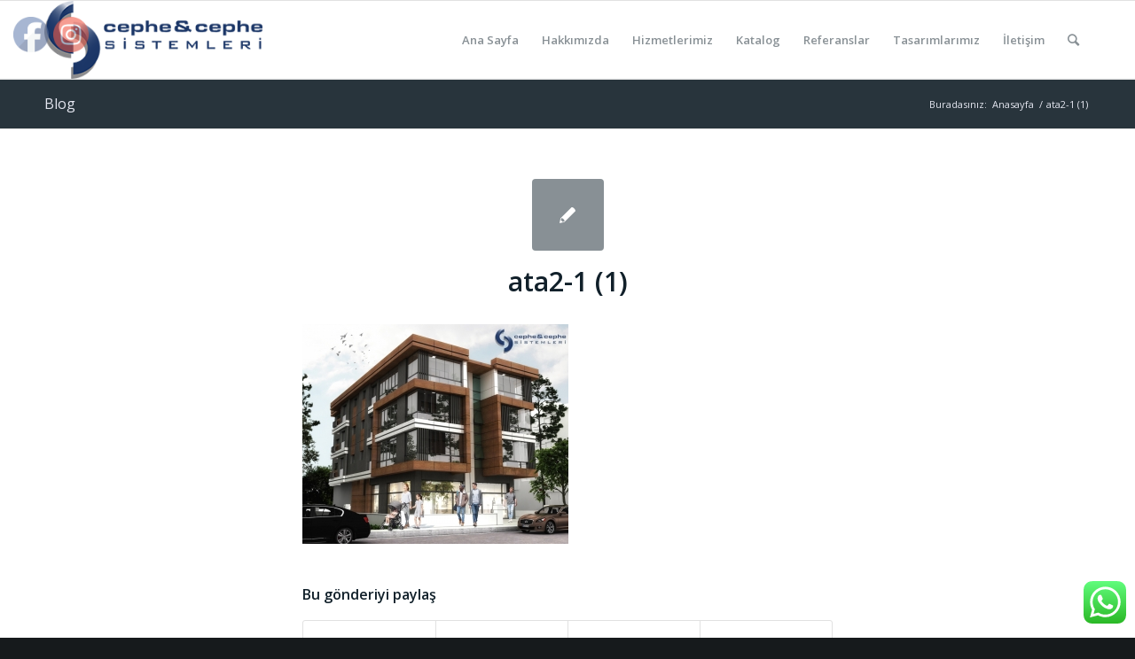

--- FILE ---
content_type: text/html; charset=UTF-8
request_url: https://www.cephecephe.com/ata2-1-1/
body_size: 9533
content:
<!DOCTYPE html>
<html lang="tr"
	prefix="og: https://ogp.me/ns#"  class="html_stretched responsive av-preloader-disabled av-default-lightbox  html_header_top html_logo_left html_main_nav_header html_menu_right html_slim html_header_sticky html_header_shrinking html_mobile_menu_phone html_header_searchicon html_content_align_center html_header_unstick_top_disabled html_header_stretch_disabled html_av-overlay-side html_av-overlay-side-classic html_av-submenu-noclone html_entry_id_3713 av-no-preview html_text_menu_active ">
<head>
<meta charset="UTF-8" />
<meta name="robots" content="index, follow" />


<!-- mobile setting -->
<meta name="viewport" content="width=device-width, initial-scale=1, maximum-scale=1">

<!-- Scripts/CSS and wp_head hook -->
<title>ata2-1 (1) &#8211; Cephe Cephe</title>
<link rel='dns-prefetch' href='//s.w.org' />
<link rel="alternate" type="application/rss+xml" title="Cephe Cephe &raquo; beslemesi" href="https://www.cephecephe.com/feed/" />
<link rel="alternate" type="application/rss+xml" title="Cephe Cephe &raquo; yorum beslemesi" href="https://www.cephecephe.com/comments/feed/" />

<!-- google webfont font replacement -->

			<script type='text/javascript'>
			if(!document.cookie.match(/aviaPrivacyGoogleWebfontsDisabled/)){
				(function() {
					var f = document.createElement('link');
					
					f.type 	= 'text/css';
					f.rel 	= 'stylesheet';
					f.href 	= '//fonts.googleapis.com/css?family=Open+Sans:400,600';
					f.id 	= 'avia-google-webfont';
					
					document.getElementsByTagName('head')[0].appendChild(f);
				})();
			}
			</script>
					<script type="text/javascript">
			window._wpemojiSettings = {"baseUrl":"https:\/\/s.w.org\/images\/core\/emoji\/12.0.0-1\/72x72\/","ext":".png","svgUrl":"https:\/\/s.w.org\/images\/core\/emoji\/12.0.0-1\/svg\/","svgExt":".svg","source":{"concatemoji":"https:\/\/www.cephecephe.com\/wp-includes\/js\/wp-emoji-release.min.js?ver=5.4.18"}};
			/*! This file is auto-generated */
			!function(e,a,t){var n,r,o,i=a.createElement("canvas"),p=i.getContext&&i.getContext("2d");function s(e,t){var a=String.fromCharCode;p.clearRect(0,0,i.width,i.height),p.fillText(a.apply(this,e),0,0);e=i.toDataURL();return p.clearRect(0,0,i.width,i.height),p.fillText(a.apply(this,t),0,0),e===i.toDataURL()}function c(e){var t=a.createElement("script");t.src=e,t.defer=t.type="text/javascript",a.getElementsByTagName("head")[0].appendChild(t)}for(o=Array("flag","emoji"),t.supports={everything:!0,everythingExceptFlag:!0},r=0;r<o.length;r++)t.supports[o[r]]=function(e){if(!p||!p.fillText)return!1;switch(p.textBaseline="top",p.font="600 32px Arial",e){case"flag":return s([127987,65039,8205,9895,65039],[127987,65039,8203,9895,65039])?!1:!s([55356,56826,55356,56819],[55356,56826,8203,55356,56819])&&!s([55356,57332,56128,56423,56128,56418,56128,56421,56128,56430,56128,56423,56128,56447],[55356,57332,8203,56128,56423,8203,56128,56418,8203,56128,56421,8203,56128,56430,8203,56128,56423,8203,56128,56447]);case"emoji":return!s([55357,56424,55356,57342,8205,55358,56605,8205,55357,56424,55356,57340],[55357,56424,55356,57342,8203,55358,56605,8203,55357,56424,55356,57340])}return!1}(o[r]),t.supports.everything=t.supports.everything&&t.supports[o[r]],"flag"!==o[r]&&(t.supports.everythingExceptFlag=t.supports.everythingExceptFlag&&t.supports[o[r]]);t.supports.everythingExceptFlag=t.supports.everythingExceptFlag&&!t.supports.flag,t.DOMReady=!1,t.readyCallback=function(){t.DOMReady=!0},t.supports.everything||(n=function(){t.readyCallback()},a.addEventListener?(a.addEventListener("DOMContentLoaded",n,!1),e.addEventListener("load",n,!1)):(e.attachEvent("onload",n),a.attachEvent("onreadystatechange",function(){"complete"===a.readyState&&t.readyCallback()})),(n=t.source||{}).concatemoji?c(n.concatemoji):n.wpemoji&&n.twemoji&&(c(n.twemoji),c(n.wpemoji)))}(window,document,window._wpemojiSettings);
		</script>
		<style type="text/css">
img.wp-smiley,
img.emoji {
	display: inline !important;
	border: none !important;
	box-shadow: none !important;
	height: 1em !important;
	width: 1em !important;
	margin: 0 .07em !important;
	vertical-align: -0.1em !important;
	background: none !important;
	padding: 0 !important;
}
</style>
	<link rel='stylesheet' id='wp-block-library-css'  href='https://www.cephecephe.com/wp-includes/css/dist/block-library/style.min.css?ver=5.4.18' type='text/css' media='all' />
<link rel='stylesheet' id='ccw_main_css-css'  href='https://www.cephecephe.com/wp-content/plugins/click-to-chat-for-whatsapp/assets/css/mainstyles.css?ver=1.7' type='text/css' media='all' />
<link rel='stylesheet' id='contact-form-7-css'  href='https://www.cephecephe.com/wp-content/plugins/contact-form-7/includes/css/styles.css?ver=5.1.6' type='text/css' media='all' />
<link rel='stylesheet' id='SFSIPLUSmainCss-css'  href='https://www.cephecephe.com/wp-content/plugins/ultimate-social-media-plus/css/sfsi-style.css?ver=5.4.18' type='text/css' media='all' />
<link rel='stylesheet' id='avia-merged-styles-css'  href='https://www.cephecephe.com/wp-content/uploads/dynamic_avia/avia-merged-styles-e8082176e0ef3c073358751c22fcd817.css' type='text/css' media='all' />
<script type='text/javascript' src='https://www.cephecephe.com/wp-includes/js/jquery/jquery.js?ver=1.12.4-wp'></script>
<script type='text/javascript' src='https://www.cephecephe.com/wp-includes/js/jquery/jquery-migrate.min.js?ver=1.4.1'></script>
<link rel='https://api.w.org/' href='https://www.cephecephe.com/wp-json/' />
<link rel="EditURI" type="application/rsd+xml" title="RSD" href="https://www.cephecephe.com/xmlrpc.php?rsd" />
<link rel="wlwmanifest" type="application/wlwmanifest+xml" href="https://www.cephecephe.com/wp-includes/wlwmanifest.xml" /> 
<meta name="generator" content="WordPress 5.4.18" />
<link rel='shortlink' href='https://www.cephecephe.com/?p=3713' />
<link rel="alternate" type="application/json+oembed" href="https://www.cephecephe.com/wp-json/oembed/1.0/embed?url=https%3A%2F%2Fwww.cephecephe.com%2Fata2-1-1%2F" />
<link rel="alternate" type="text/xml+oembed" href="https://www.cephecephe.com/wp-json/oembed/1.0/embed?url=https%3A%2F%2Fwww.cephecephe.com%2Fata2-1-1%2F&#038;format=xml" />
<script>
	window.addEventListener("sfsi_plus_functions_loaded",function(){
		var body= document.getElementsByTagName('body')[0];
		console.log(body);
		body.classList.add("sfsi_plus_3.27");
	})
	// window.addEventListener('sfsi_plus_functions_loaded',function(e) {
	// 	jQuery("body").addClass("sfsi_plus_3.27")
	// });

	function sfsi_plus_processfurther(ref) {
		var feed_id = '[base64]';
		var feedtype = 8;
		var email = jQuery(ref).find('input[name="data[Widget][email]"]').val();
		var filter = /^([a-zA-Z0-9_\.\-])+\@(([a-zA-Z0-9\-])+\.)+([a-zA-Z0-9]{2,4})+$/;
		if ((email != "Enter your email") && (filter.test(email))) {
			if (feed_id != "") {
				if (feedtype == "8") {
					var url = "https://www.specificfeeds.com/widgets/subscribeWidget/" + feed_id + "/" + feedtype;
					window.open('', "popupwindow", "scrollbars=yes,width=1080,height=760");
					ref.target = "popupwindow";
					ref.action = url;
					return true;
				} else {
					return false;
				}
			}
		} else {
			alert("Please enter email address");
			jQuery(ref).find('input[name="data[Widget][email]"]').focus();
			return false;
		}
	}
</script>
<style>
	.sfsi_plus_subscribe_Popinner {
		width: 100% !important;
		height: auto !important;
		border: 1px solid #b5b5b5 !important;
		padding: 18px 0px !important;
		background-color: #ffffff !important;
	}

	.sfsi_plus_subscribe_Popinner form {
		margin: 0 20px !important;
	}

	.sfsi_plus_subscribe_Popinner h5 {
		font-family: Helvetica,Arial,sans-serif !important;

		font-weight: bold !important;
		color: #000000 !important;
		font-size: 16px !important;
		text-align: center !important;
		margin: 0 0 10px !important;
		padding: 0 !important;
	}

	.sfsi_plus_subscription_form_field {
		margin: 5px 0 !important;
		width: 100% !important;
		display: inline-flex;
		display: -webkit-inline-flex;
	}

	.sfsi_plus_subscription_form_field input {
		width: 100% !important;
		padding: 10px 0px !important;
	}

	.sfsi_plus_subscribe_Popinner input[type=email] {
		font-family: Helvetica,Arial,sans-serif !important;

		font-style: normal !important;
		color:  !important;
		font-size: 14px !important;
		text-align: center !important;
	}

	.sfsi_plus_subscribe_Popinner input[type=email]::-webkit-input-placeholder {
		font-family: Helvetica,Arial,sans-serif !important;

		font-style: normal !important;
		color:  !important;
		font-size: 14px !important;
		text-align: center !important;
	}

	.sfsi_plus_subscribe_Popinner input[type=email]:-moz-placeholder {
		/* Firefox 18- */
		font-family: Helvetica,Arial,sans-serif !important;

		font-style: normal !important;
		color:  !important;
		font-size: 14px !important;
		text-align: center !important;
	}

	.sfsi_plus_subscribe_Popinner input[type=email]::-moz-placeholder {
		/* Firefox 19+ */
		font-family: Helvetica,Arial,sans-serif !important;

		font-style: normal !important;
		color:  !important;
		font-size: 14px !important;
		text-align: center !important;
	}

	.sfsi_plus_subscribe_Popinner input[type=email]:-ms-input-placeholder {
		font-family: Helvetica,Arial,sans-serif !important;

		font-style: normal !important;
		color:  !important;
		font-size: 14px !important;
		text-align: center !important;
	}

	.sfsi_plus_subscribe_Popinner input[type=submit] {
		font-family: Helvetica,Arial,sans-serif !important;

		font-weight: bold !important;
		color: #000000 !important;
		font-size: 16px !important;
		text-align: center !important;
		background-color: #dedede !important;
	}
</style>
<meta name="[base64]" content="lmh7pz4hMnKnNWmuwwNJ"/><link rel="profile" href="http://gmpg.org/xfn/11" />
<link rel="alternate" type="application/rss+xml" title="Cephe Cephe RSS2 Feed" href="https://www.cephecephe.com/feed/" />
<link rel="pingback" href="https://www.cephecephe.com/xmlrpc.php" />
<!--[if lt IE 9]><script src="https://www.cephecephe.com/wp-content/themes/enfold/js/html5shiv.js"></script><![endif]-->


<!-- To speed up the rendering and to display the site as fast as possible to the user we include some styles and scripts for above the fold content inline -->
<script type="text/javascript">'use strict';var avia_is_mobile=!1;if(/Android|webOS|iPhone|iPad|iPod|BlackBerry|IEMobile|Opera Mini/i.test(navigator.userAgent)&&'ontouchstart' in document.documentElement){avia_is_mobile=!0;document.documentElement.className+=' avia_mobile '}
else{document.documentElement.className+=' avia_desktop '};document.documentElement.className+=' js_active ';(function(){var e=['-webkit-','-moz-','-ms-',''],n='';for(var t in e){if(e[t]+'transform' in document.documentElement.style){document.documentElement.className+=' avia_transform ';n=e[t]+'transform'};if(e[t]+'perspective' in document.documentElement.style)document.documentElement.className+=' avia_transform3d '};if(typeof document.getElementsByClassName=='function'&&typeof document.documentElement.getBoundingClientRect=='function'&&avia_is_mobile==!1){if(n&&window.innerHeight>0){setTimeout(function(){var e=0,o={},a=0,t=document.getElementsByClassName('av-parallax'),i=window.pageYOffset||document.documentElement.scrollTop;for(e=0;e<t.length;e++){t[e].style.top='0px';o=t[e].getBoundingClientRect();a=Math.ceil((window.innerHeight+i-o.top)*0.3);t[e].style[n]='translate(0px, '+a+'px)';t[e].style.top='auto';t[e].className+=' enabled-parallax '}},50)}}})();</script><style type='text/css'>
@font-face {font-family: 'entypo-fontello'; font-weight: normal; font-style: normal; font-display: auto;
src: url('https://www.cephecephe.com/wp-content/themes/enfold/config-templatebuilder/avia-template-builder/assets/fonts/entypo-fontello.eot');
src: url('https://www.cephecephe.com/wp-content/themes/enfold/config-templatebuilder/avia-template-builder/assets/fonts/entypo-fontello.eot?#iefix') format('embedded-opentype'), 
url('https://www.cephecephe.com/wp-content/themes/enfold/config-templatebuilder/avia-template-builder/assets/fonts/entypo-fontello.woff') format('woff'), 
url('https://www.cephecephe.com/wp-content/themes/enfold/config-templatebuilder/avia-template-builder/assets/fonts/entypo-fontello.ttf') format('truetype'), 
url('https://www.cephecephe.com/wp-content/themes/enfold/config-templatebuilder/avia-template-builder/assets/fonts/entypo-fontello.svg#entypo-fontello') format('svg');
} #top .avia-font-entypo-fontello, body .avia-font-entypo-fontello, html body [data-av_iconfont='entypo-fontello']:before{ font-family: 'entypo-fontello'; }
</style>

<!--
Debugging Info for Theme support: 

Theme: Enfold | Shared By VestaThemes.com
Version: 4.5.7
Installed: enfold
AviaFramework Version: 5.0
AviaBuilder Version: 0.9.5
aviaElementManager Version: 1.0.1
ML:1024-PU:23-PLA:10
WP:5.4.18
Compress: CSS:all theme files - JS:all theme files
Updates: disabled
PLAu:8
-->
</head>




<body id="top" class="attachment attachment-template-default single single-attachment postid-3713 attachmentid-3713 attachment-jpeg  rtl_columns stretched open_sans" itemscope="itemscope" itemtype="https://schema.org/WebPage" >

	
	<div id='wrap_all'>

	
<header id='header' class='all_colors header_color light_bg_color  av_header_top av_logo_left av_main_nav_header av_menu_right av_slim av_header_sticky av_header_shrinking av_header_stretch_disabled av_mobile_menu_phone av_header_searchicon av_header_unstick_top_disabled av_bottom_nav_disabled  av_header_border_disabled'  role="banner" itemscope="itemscope" itemtype="https://schema.org/WPHeader" >

		<div  id='header_main' class='container_wrap container_wrap_logo'>
	
        <div class='container av-logo-container'><div class='inner-container'><span class='logo'><a href='https://www.cephecephe.com/'><img height='100' width='300' src='https://www.cephecephe.com/wp-content/uploads/2017/03/logo-1.png' alt='Cephe Cephe' /></a></span><nav class='main_menu' data-selectname='Sayfa seçiniz'  role="navigation" itemscope="itemscope" itemtype="https://schema.org/SiteNavigationElement" ><div class="avia-menu av-main-nav-wrap"><ul id="avia-menu" class="menu av-main-nav"><li id="menu-item-3424" class="menu-item menu-item-type-custom menu-item-object-custom menu-item-home menu-item-top-level menu-item-top-level-1"><a href="https://www.cephecephe.com/" itemprop="url"><span class="avia-bullet"></span><span class="avia-menu-text">Ana Sayfa</span><span class="avia-menu-fx"><span class="avia-arrow-wrap"><span class="avia-arrow"></span></span></span></a></li>
<li id="menu-item-3425" class="menu-item menu-item-type-post_type menu-item-object-page menu-item-top-level menu-item-top-level-2"><a href="https://www.cephecephe.com/hakkimizda-2/" itemprop="url"><span class="avia-bullet"></span><span class="avia-menu-text">Hakkımızda</span><span class="avia-menu-fx"><span class="avia-arrow-wrap"><span class="avia-arrow"></span></span></span></a></li>
<li id="menu-item-3428" class="menu-item menu-item-type-post_type menu-item-object-page menu-item-has-children menu-item-top-level menu-item-top-level-3"><a href="https://www.cephecephe.com/hizmetlerimiz/" itemprop="url"><span class="avia-bullet"></span><span class="avia-menu-text">Hizmetlerimiz</span><span class="avia-menu-fx"><span class="avia-arrow-wrap"><span class="avia-arrow"></span></span></span></a>


<ul class="sub-menu">
	<li id="menu-item-3816" class="menu-item menu-item-type-post_type menu-item-object-post"><a href="https://www.cephecephe.com/transparan-cam-silikon-cephe/" itemprop="url"><span class="avia-bullet"></span><span class="avia-menu-text">Silikon Cephe</span></a></li>
	<li id="menu-item-3824" class="menu-item menu-item-type-post_type menu-item-object-post"><a href="https://www.cephecephe.com/kapakli-klasik-giydirme-cephe-sistemi/" itemprop="url"><span class="avia-bullet"></span><span class="avia-menu-text">Kapaklı Giydirme Cephe</span></a></li>
	<li id="menu-item-3874" class="menu-item menu-item-type-post_type menu-item-object-post"><a href="https://www.cephecephe.com/transparan-spider-cam-cephe-uygulama/" itemprop="url"><span class="avia-bullet"></span><span class="avia-menu-text">Transparan Spider Cam Cephe</span></a></li>
</ul>
</li>
<li id="menu-item-3546" class="menu-item menu-item-type-custom menu-item-object-custom menu-item-top-level menu-item-top-level-4"><a href="https://www.cephecephe.com/wp-content/uploads/2018/01/cephe.pdf" itemprop="url"><span class="avia-bullet"></span><span class="avia-menu-text">Katalog</span><span class="avia-menu-fx"><span class="avia-arrow-wrap"><span class="avia-arrow"></span></span></span></a></li>
<li id="menu-item-3426" class="menu-item menu-item-type-post_type menu-item-object-page menu-item-top-level menu-item-top-level-5"><a href="https://www.cephecephe.com/referanslar/" itemprop="url"><span class="avia-bullet"></span><span class="avia-menu-text">Referanslar</span><span class="avia-menu-fx"><span class="avia-arrow-wrap"><span class="avia-arrow"></span></span></span></a></li>
<li id="menu-item-3689" class="menu-item menu-item-type-post_type menu-item-object-page menu-item-top-level menu-item-top-level-6"><a href="https://www.cephecephe.com/tasarimlarimiz/" itemprop="url"><span class="avia-bullet"></span><span class="avia-menu-text">Tasarımlarımız</span><span class="avia-menu-fx"><span class="avia-arrow-wrap"><span class="avia-arrow"></span></span></span></a></li>
<li id="menu-item-3427" class="menu-item menu-item-type-post_type menu-item-object-page menu-item-top-level menu-item-top-level-7"><a href="https://www.cephecephe.com/iletisim/" itemprop="url"><span class="avia-bullet"></span><span class="avia-menu-text">İletişim</span><span class="avia-menu-fx"><span class="avia-arrow-wrap"><span class="avia-arrow"></span></span></span></a></li>
<li id="menu-item-search" class="noMobile menu-item menu-item-search-dropdown menu-item-avia-special">
							<a href="?s=" rel="nofollow" data-avia-search-tooltip="

&lt;form action=&quot;https://www.cephecephe.com/&quot; id=&quot;searchform&quot; method=&quot;get&quot; class=&quot;&quot;&gt;
	&lt;div&gt;
		&lt;input type=&quot;submit&quot; value=&quot;&quot; id=&quot;searchsubmit&quot; class=&quot;button avia-font-entypo-fontello&quot; /&gt;
		&lt;input type=&quot;text&quot; id=&quot;s&quot; name=&quot;s&quot; value=&quot;&quot; placeholder='Ara' /&gt;
			&lt;/div&gt;
&lt;/form&gt;" aria-hidden='true' data-av_icon='' data-av_iconfont='entypo-fontello'><span class="avia_hidden_link_text">Ara</span></a>
	        		   </li><li class="av-burger-menu-main menu-item-avia-special ">
	        			<a href="#">
							<span class="av-hamburger av-hamburger--spin av-js-hamburger">
					        <span class="av-hamburger-box">
						          <span class="av-hamburger-inner"></span>
						          <strong>Menu</strong>
					        </span>
							</span>
						</a>
	        		   </li></ul></div></nav></div> </div> 
		<!-- end container_wrap-->
		</div>
		<div class='header_bg'></div>

<!-- end header -->
</header>
		
	<div id='main' class='all_colors' data-scroll-offset='88'>

	<div class='stretch_full container_wrap alternate_color dark_bg_color title_container'><div class='container'><strong class='main-title entry-title '><a href='https://www.cephecephe.com/blog/' rel='bookmark' title='Kalıcı Link: Blog'  itemprop="headline" >Blog</a></strong><div class="breadcrumb breadcrumbs avia-breadcrumbs"><div class="breadcrumb-trail" xmlns:v="https://rdf.data-vocabulary.org/#"><span class="trail-before"><span class="breadcrumb-title">Buradasınız:</span></span> <span><a rel="v:url" property="v:title" href="https://www.cephecephe.com" title="Cephe Cephe"  class="trail-begin">Anasayfa</a></span> <span class="sep">/</span> <span class="trail-end">ata2-1 (1)</span></div></div></div></div>
		<div class='container_wrap container_wrap_first main_color fullsize'>

			<div class='container template-blog template-single-blog '>

				<main class='content units av-content-full alpha  av-blog-meta-author-disabled av-blog-meta-comments-disabled av-blog-meta-category-disabled av-blog-meta-date-disabled av-blog-meta-html-info-disabled av-blog-meta-tag-disabled'  role="main" itemprop="mainContentOfPage" >

                    <article class='post-entry post-entry-type-standard post-entry-3713 post-loop-1 post-parity-odd post-entry-last single-small post  post-3713 attachment type-attachment status-inherit hentry'  itemscope="itemscope" itemtype="https://schema.org/CreativeWork" ><div class='blog-meta'><a href='https://www.cephecephe.com/wp-content/uploads/2019/09/ata2-1-1-1030x853.jpeg' class='small-preview' title='ata2-1 (1)'><span class="iconfont" aria-hidden='true' data-av_icon='' data-av_iconfont='entypo-fontello'></span></a></div><div class='entry-content-wrapper clearfix standard-content'><header class="entry-content-header"><h1 class='post-title entry-title '  itemprop="headline" >	<a href='https://www.cephecephe.com/ata2-1-1/' rel='bookmark' title='Kalıcı Link: ata2-1 (1)'>ata2-1 (1)			<span class='post-format-icon minor-meta'></span>	</a></h1><span class='post-meta-infos'><time class='date-container minor-meta updated' >28 Eylül 2019</time><span class='text-sep text-sep-date'>/</span><span class="blog-author minor-meta">tarafından <span class="entry-author-link" ><span class="vcard author"><span class="fn"><a href="https://www.cephecephe.com/author/cephecephe/" title="cephecephe tarafından yazılan yazılar" rel="author">cephecephe</a></span></span></span></span></span></header><div class="entry-content"  itemprop="text" ><p class="attachment"><a href='https://www.cephecephe.com/wp-content/uploads/2019/09/ata2-1-1.jpeg'><img width="300" height="248" src="https://www.cephecephe.com/wp-content/uploads/2019/09/ata2-1-1-300x248.jpeg" class="attachment-medium size-medium" alt="" srcset="https://www.cephecephe.com/wp-content/uploads/2019/09/ata2-1-1-300x248.jpeg 300w, https://www.cephecephe.com/wp-content/uploads/2019/09/ata2-1-1-768x636.jpeg 768w, https://www.cephecephe.com/wp-content/uploads/2019/09/ata2-1-1-1030x853.jpeg 1030w, https://www.cephecephe.com/wp-content/uploads/2019/09/ata2-1-1-1500x1242.jpeg 1500w, https://www.cephecephe.com/wp-content/uploads/2019/09/ata2-1-1-705x584.jpeg 705w, https://www.cephecephe.com/wp-content/uploads/2019/09/ata2-1-1-450x373.jpeg 450w, https://www.cephecephe.com/wp-content/uploads/2019/09/ata2-1-1.jpeg 1600w" sizes="(max-width: 300px) 100vw, 300px" /></a></p>
</div><footer class="entry-footer"><div class='av-share-box'><h5 class='av-share-link-description av-no-toc'>Bu gönderiyi paylaş</h5><ul class='av-share-box-list noLightbox'><li class='av-share-link av-social-link-facebook' ><a target="_blank" aria-label="Share on Facebook" href='https://www.facebook.com/sharer.php?u=https://www.cephecephe.com/ata2-1-1/&#038;t=ata2-1%20%281%29' aria-hidden='true' data-av_icon='' data-av_iconfont='entypo-fontello' title='' data-avia-related-tooltip='Share on Facebook'><span class='avia_hidden_link_text'>Share on Facebook</span></a></li><li class='av-share-link av-social-link-twitter' ><a target="_blank" aria-label="Share on Twitter" href='https://twitter.com/share?text=ata2-1%20%281%29&#038;url=https://www.cephecephe.com/?p=3713' aria-hidden='true' data-av_icon='' data-av_iconfont='entypo-fontello' title='' data-avia-related-tooltip='Share on Twitter'><span class='avia_hidden_link_text'>Share on Twitter</span></a></li><li class='av-share-link av-social-link-gplus' ><a target="_blank" aria-label="Google+ üzerinden paylaş" href='https://plus.google.com/share?url=https://www.cephecephe.com/ata2-1-1/' aria-hidden='true' data-av_icon='' data-av_iconfont='entypo-fontello' title='' data-avia-related-tooltip='Google+ üzerinden paylaş'><span class='avia_hidden_link_text'>Google+ üzerinden paylaş</span></a></li><li class='av-share-link av-social-link-pinterest' ><a target="_blank" aria-label="Share on Pinterest" href='https://pinterest.com/pin/create/button/?url=https%3A%2F%2Fwww.cephecephe.com%2Fata2-1-1%2F&#038;description=ata2-1%20%281%29&#038;media=https%3A%2F%2Fwww.cephecephe.com%2Fwp-content%2Fuploads%2F2019%2F09%2Fata2-1-1-705x584.jpeg' aria-hidden='true' data-av_icon='' data-av_iconfont='entypo-fontello' title='' data-avia-related-tooltip='Share on Pinterest'><span class='avia_hidden_link_text'>Share on Pinterest</span></a></li></ul></div></footer><div class='post_delimiter'></div></div><div class='post_author_timeline'></div><span class='hidden'>
			<span class='av-structured-data'  itemprop="image" itemscope="itemscope" itemtype="https://schema.org/ImageObject"  itemprop='image'>
					   <span itemprop='url' >https://www.cephecephe.com/wp-content/uploads/2017/03/logo-1.png</span>
					   <span itemprop='height' >0</span>
					   <span itemprop='width' >0</span>
				  </span><span class='av-structured-data'  itemprop="publisher" itemtype="https://schema.org/Organization" itemscope="itemscope" >
				<span itemprop='name'>cephecephe</span>
				<span itemprop='logo' itemscope itemtype='https://schema.org/ImageObject'>
				   <span itemprop='url'>https://www.cephecephe.com/wp-content/uploads/2017/03/logo-1.png</span>
				 </span>
			  </span><span class='av-structured-data'  itemprop="author" itemscope="itemscope" itemtype="https://schema.org/Person" ><span itemprop='name'>cephecephe</span></span><span class='av-structured-data'  itemprop="datePublished" datetime="2019-09-28T13:04:36+03:00" >2019-09-28 13:04:36</span><span class='av-structured-data'  itemprop="dateModified" itemtype="https://schema.org/dateModified" >2019-09-28 13:04:36</span><span class='av-structured-data'  itemprop="mainEntityOfPage" itemtype="https://schema.org/mainEntityOfPage" ><span itemprop='name'>ata2-1 (1)</span></span></span></article><div class='single-small'></div>


	        	
	        	
<div class='comment-entry post-entry'>


</div>
				<!--end content-->
				</main>

				

			</div><!--end container-->

		</div><!-- close default .container_wrap element -->


						<div class='container_wrap footer_color' id='footer'>

					<div class='container'>

						<div class='flex_column av_one_third  first el_before_av_one_third'><section id="text-8" class="widget clearfix widget_text"><h3 class="widgettitle">CEPHE &#038; CEPHE YAPI SİSTEMLERİ</h3>			<div class="textwidget">- Mimarlık, Mütahitlik, İnşaat firmalarına proje danışmanlığı, Proje ve uygulama, Proje denetmenliği</div>
		<span class="seperator extralight-border"></span></section><section id="avia_socialcount-2" class="widget clearfix avia_socialcount"><a href='http://twitter.com/#/' class='asc_twitter asc_multi_count'><span class='social_widget_icon' aria-hidden='true' data-av_icon='' data-av_iconfont='entypo-fontello'></span><strong class='asc_count'>Takip et</strong><span>Twitter'da</span></a><span class="seperator extralight-border"></span></section></div><div class='flex_column av_one_third  el_after_av_one_third  el_before_av_one_third '><section id="newsbox-2" class="widget clearfix newsbox"><h3 class="widgettitle">Bizden Haberler</h3><span class="seperator extralight-border"></span></section></div><div class='flex_column av_one_third  el_after_av_one_third  el_before_av_one_third '><section id="text-9" class="widget clearfix widget_text"><h3 class="widgettitle">CEPHE &#038; CEPHE SİSTEMLERİ</h3>			<div class="textwidget"><p><strong>Adres:</strong> Dudullu OSB Mah. İmes 101 Sokak A Blok No:32 ÜMRANİYE / İSTANBUL</p>

<p><strong>Telefon:</strong> (0216) 594 50 51 - (0532) 760 90 25</p>

<p><strong>E-Posta:</strong> cephe@cephecephe.com.tr</p>

</div>
		<span class="seperator extralight-border"></span></section></div>

					</div>


				<!-- ####### END FOOTER CONTAINER ####### -->
				</div>

	


			

			
				<footer class='container_wrap socket_color' id='socket'  role="contentinfo" itemscope="itemscope" itemtype="https://schema.org/WPFooter" >
                    <div class='container'>

                        <span class='copyright'>&copy; Telif Hakkı  - <a href='https://www.cephecephe.com/'>Cephe Cephe</a> - <a rel='nofollow' href='https://kriesi.at'>powered by Enfold WordPress Theme</a></span>

                        <nav class='sub_menu_socket'  role="navigation" itemscope="itemscope" itemtype="https://schema.org/SiteNavigationElement" ><div class="avia3-menu"><ul id="avia3-menu" class="menu"><li id="menu-item-3489" class="menu-item menu-item-type-custom menu-item-object-custom menu-item-home menu-item-top-level menu-item-top-level-1"><a href="https://www.cephecephe.com" itemprop="url"><span class="avia-bullet"></span><span class="avia-menu-text">Cephe Sistemleri</span><span class="avia-menu-fx"><span class="avia-arrow-wrap"><span class="avia-arrow"></span></span></span></a></li>
</ul></div></nav>
                    </div>

	            <!-- ####### END SOCKET CONTAINER ####### -->
				</footer>


					<!-- end main -->
		</div>
		
		<!-- end wrap_all --></div>

<a href='#top' title='Sayfanın başına dön' id='scroll-top-link' aria-hidden='true' data-av_icon='' data-av_iconfont='entypo-fontello'><span class="avia_hidden_link_text">Sayfanın başına dön</span></a>

<div id="fb-root"></div>

<div class="sfsiplus_footerLnk" style="margin: 0 auto;z-index:1000; absolute; text-align: center;"><a href="https://www.ultimatelysocial.com/?utm_source=usmplus_settings_page&utm_campaign=credit_link_to_homepage&utm_medium=banner" target="_new">Social media & sharing icons </a> powered by UltimatelySocial</div><script>
	window.addEventListener('sfsi_plus_functions_loaded', function() {
		if (typeof sfsi_plus_responsive_toggle == 'function') {
			sfsi_plus_responsive_toggle(0);
			console.log('sfsi_plus_responsive_toggle');

		}
	})
</script>

<script>
window.addEventListener('sfsi_plus_functions_loaded', function() {
    if (typeof sfsi_plus_widget_set == 'function') {
        sfsi_plus_widget_set();
    }
})
</script>
<div class="sfsiplus_norm_row sfsi_plus_wDiv" id="sfsi_plus_floater"  style="z-index: 9999;width:225px;text-align:left;position:absolute;position:absolute;left:10px;top:2%"><div style='width:40px; height:40px;margin-left:5px;margin-bottom:5px;' class='sfsi_plus_wicons shuffeldiv '><div class='sfsiplus_inerCnt'><a class=' sficn' data-effect='fade_in' target='_blank'  href='https://www.facebook.com/cephe.cephe.98'  style='opacity:0.6' ><img alt='Facebook' title='Facebook' src='https://www.cephecephe.com/wp-content/plugins/ultimate-social-media-plus/images/icons_theme/default/default_fb.png' width='40' height='40' style='' class='sfcm sfsi_wicon sfsiplusid_round_icon_facebook' data-effect='fade_in'  /></a></div></div><div style='width:40px; height:40px;margin-left:5px;margin-bottom:5px;' class='sfsi_plus_wicons shuffeldiv '><div class='sfsiplus_inerCnt'><a class=' sficn' data-effect='fade_in' target='_blank'  href='https://www.instagram.com/cephe_cephe_sistemleri/?hl=tr'  style='opacity:0.6' ><img alt='Instagram' title='Instagram' src='https://www.cephecephe.com/wp-content/plugins/ultimate-social-media-plus/images/icons_theme/default/default_instagram.png' width='40' height='40' style='' class='sfcm sfsi_wicon sfsiplusid_round_icon_instagram' data-effect='fade_in'  /></a></div></div></div ><input type='hidden' id='sfsi_plus_floater_sec' value='top-left' /><script>window.addEventListener('sfsi_plus_functions_loaded',function( totwith=0 ) { sfsi_plus_float_widget('10')});</script>
 <script type='text/javascript'>
 /* <![CDATA[ */  
var avia_framework_globals = avia_framework_globals || {};
    avia_framework_globals.frameworkUrl = 'https://www.cephecephe.com/wp-content/themes/enfold/framework/';
    avia_framework_globals.installedAt = 'https://www.cephecephe.com/wp-content/themes/enfold/';
    avia_framework_globals.ajaxurl = 'https://www.cephecephe.com/wp-admin/admin-ajax.php';
/* ]]> */ 
</script>
 
 
<div class="ccw_plugin chatbot" style="bottom:10px; right:10px;">
    <!-- style 9  logo -->
    <div class="ccw_style9 animated no-animation ccw-no-hover-an">
        <a target="_blank" href="https://web.whatsapp.com/send?phone=+905327609025&text=" class="img-icon-a nofocus">   
            <img class="img-icon ccw-analytics" id="style-9" data-ccw="style-9" style="height: 48px;" src="https://www.cephecephe.com/wp-content/plugins/click-to-chat-for-whatsapp/./assets/img/whatsapp-icon-square.svg" alt="WhatsApp chat">
        </a>
    </div>
</div><script type='text/javascript'>
/* <![CDATA[ */
var ht_ccw_var = {"page_title":"ata2-1 (1)","google_analytics":"","ga_category":"","ga_action":"","ga_label":"","fb_analytics":"","fb_event_name":"","p1_value":"","p2_value":"","p3_value":"","p1_name":"","p2_name":"","p3_name":""};
/* ]]> */
</script>
<script type='text/javascript' src='https://www.cephecephe.com/wp-content/plugins/click-to-chat-for-whatsapp/assets/js/app.js?ver=1.7'></script>
<script type='text/javascript'>
/* <![CDATA[ */
var wpcf7 = {"apiSettings":{"root":"https:\/\/www.cephecephe.com\/wp-json\/contact-form-7\/v1","namespace":"contact-form-7\/v1"},"cached":"1"};
/* ]]> */
</script>
<script type='text/javascript' src='https://www.cephecephe.com/wp-content/plugins/contact-form-7/includes/js/scripts.js?ver=5.1.6'></script>
<script type='text/javascript' src='https://www.cephecephe.com/wp-includes/js/jquery/ui/core.min.js?ver=1.11.4'></script>
<script type='text/javascript' src='https://www.cephecephe.com/wp-content/plugins/ultimate-social-media-plus/js/shuffle/modernizr.custom.min.js?ver=5.4.18'></script>
<script type='text/javascript' src='https://www.cephecephe.com/wp-content/plugins/ultimate-social-media-plus/js/shuffle/jquery.shuffle.min.js?ver=5.4.18'></script>
<script type='text/javascript' src='https://www.cephecephe.com/wp-content/plugins/ultimate-social-media-plus/js/shuffle/random-shuffle-min.js?ver=5.4.18'></script>
<script type='text/javascript'>
/* <![CDATA[ */
var sfsi_plus_ajax_object = {"ajax_url":"https:\/\/www.cephecephe.com\/wp-admin\/admin-ajax.php","plugin_url":"https:\/\/www.cephecephe.com\/wp-content\/plugins\/ultimate-social-media-plus\/","rest_url":"https:\/\/www.cephecephe.com\/wp-json\/"};
var sfsi_plus_links = {"admin_url":"https:\/\/www.cephecephe.com\/wp-admin\/","plugin_dir_url":"https:\/\/www.cephecephe.com\/wp-content\/plugins\/ultimate-social-media-plus\/","rest_url":"https:\/\/www.cephecephe.com\/wp-json\/","pretty_perma":"yes"};
/* ]]> */
</script>
<script type='text/javascript' src='https://www.cephecephe.com/wp-content/plugins/ultimate-social-media-plus/js/custom.js?ver=5.4.18'></script>
<script type='text/javascript' src='https://www.cephecephe.com/wp-includes/js/wp-embed.min.js?ver=5.4.18'></script>
<script type='text/javascript' src='https://www.cephecephe.com/wp-content/uploads/dynamic_avia/avia-footer-scripts-9cdddcb4f4f8ec5c58a2b258c72019dc.js'></script>
<script>var css = "#sfsi_plus_floater { margin-top:0px;margin-left:0px; }",
				    head = document.head || document.getElementsByTagName("head")[0],
				    style = document.createElement("style");

				head.appendChild(style);
				if (style.styleSheet){
				  // This is required for IE8 and below.
				  style.styleSheet.cssText = css;
				} else {
				  style.appendChild(document.createTextNode(css));
				}</script></body>
</html>

<!-- Page generated by LiteSpeed Cache 5.2 on 2026-01-20 01:20:00 -->

--- FILE ---
content_type: application/javascript
request_url: https://www.cephecephe.com/wp-content/plugins/ultimate-social-media-plus/js/custom.js?ver=5.4.18
body_size: 5352
content:
jQuery(document).ready(function (e) {
    jQuery("#sfsi_plus_floater").attr("data-top", jQuery(document).height());
});

function sfsiplus_showErrorSuc(s, i, e) {
    if ("error" == s) var t = "errorMsg";
    else var t = "sucMsg";
    return SFSI(".tab" + e + ">." + t).html(i), SFSI(".tab" + e + ">." + t).show(),
        SFSI(".tab" + e + ">." + t).effect("highlight", {}, 5e3), setTimeout(function () {
            SFSI("." + t).slideUp("slow");
        }, 5e3), !1;
}

function sfsiplus_beForeLoad() {
    SFSI(".loader-img").show(), SFSI(".save_button >a").html("Saving..."), SFSI(".save_button >a").css("pointer-events", "none");
}

function sfsi_plus_make_popBox() {
    var s = 0;
    SFSI(".plus_sfsi_sample_icons >li").each(function () {
            "none" != SFSI(this).css("display") && (s = 1);
        }), 0 == s ? SFSI(".sfsi_plus_Popinner").hide() : SFSI(".sfsi_plus_Popinner").show(), "" != SFSI('input[name="sfsi_plus_popup_text"]').val() ? (SFSI(".sfsi_plus_Popinner >h2").html(SFSI('input[name="sfsi_plus_popup_text"]').val()),
            SFSI(".sfsi_plus_Popinner >h2").show()) : SFSI(".sfsi_plus_Popinner >h2").hide(), SFSI(".sfsi_plus_Popinner").css({
            "border-color": SFSI('input[name="sfsi_plus_popup_border_color"]').val(),
            "border-width": SFSI('input[name="sfsi_plus_popup_border_thickness"]').val(),
            "border-style": "solid"
        }), SFSI(".sfsi_plus_Popinner").css("background-color", SFSI('input[name="sfsi_plus_popup_background_color"]').val()),
        SFSI(".sfsi_plus_Popinner h2").css("font-family", SFSI("#sfsi_plus_popup_font").val()), SFSI(".sfsi_plus_Popinner h2").css("font-style", SFSI("#sfsi_plus_popup_fontStyle").val()),
        SFSI(".sfsi_plus_Popinner >h2").css("font-size", parseInt(SFSI('input[name="sfsi_plus_popup_fontSize"]').val())),
        SFSI(".sfsi_plus_Popinner >h2").css("color", SFSI('input[name="sfsi_plus_popup_fontColor"]').val() + " !important"),
        "yes" == SFSI('input[name="sfsi_plus_popup_border_shadow"]:checked').val() ? SFSI(".sfsi_plus_Popinner").css("box-shadow", "12px 30px 18px #CCCCCC") : SFSI(".sfsi_plus_Popinner").css("box-shadow", "none");
}

function sfsi_plus_stick_widget(s) {
    0 == sfsiplus_initTop.length && (SFSI(".sfsi_plus_widget").each(function (s) {
        sfsiplus_initTop[s] = SFSI(this).position().top;
    }), console.log(sfsiplus_initTop));
    var i = SFSI(window).scrollTop(),
        e = [],
        t = [];
    SFSI(".sfsi_plus_widget").each(function (s) {
        e[s] = SFSI(this).position().top, t[s] = SFSI(this);
    });
    var n = !1;
    for (var o in e) {
        var a = parseInt(o) + 1;
        e[o] < i && e[a] > i && a < e.length ? (SFSI(t[o]).css({
            position: "fixed",
            top: s
        }), SFSI(t[a]).css({
            position: "",
            top: sfsiplus_initTop[a]
        }), n = !0) : SFSI(t[o]).css({
            position: "",
            top: sfsiplus_initTop[o]
        });
    }
    if (!n) {
        var r = e.length - 1,
            c = -1;
        e.length > 1 && (c = e.length - 2), sfsiplus_initTop[r] < i ? (SFSI(t[r]).css({
            position: "fixed",
            top: s
        }), c >= 0 && SFSI(t[c]).css({
            position: "",
            top: sfsiplus_initTop[c]
        })) : (SFSI(t[r]).css({
            position: "",
            top: sfsiplus_initTop[r]
        }), c >= 0 && e[c] < i);
    }
}

function sfsi_plus_float_widget(s) {
    function iplus() {
        rplus = "Microsoft Internet Explorer" === navigator.appName ? aplus - document.documentElement.scrollTop : aplus - window.pageYOffset,
            Math.abs(rplus) > 0 ? (window.removeEventListener("scroll", iplus), aplus -= rplus * oplus, SFSI("#sfsi_plus_floater").css({
                top: (aplus + t).toString() + "px"
            }), setTimeout(iplus, n)) : window.addEventListener("scroll", iplus, !1);

    }
    /*function eplus()
	{
		var documentheight = SFSI("#sfsi_plus_floater").attr("data-top");
		var fltrhght = parseInt(SFSI("#sfsi_plus_floater").height());
		var fltrtp = parseInt(SFSI("#sfsi_plus_floater").css("top"));
		if(parseInt(fltrhght)+parseInt(fltrtp) <=documentheight)
		{
			window.addEventListener("scroll", iplus, !1);
		}
		else
		{
			window.removeEventListener("scroll", iplus);
			SFSI("#sfsi_plus_floater").css("top",documentheight+"px");
		}
	}*/

    SFSI(window).scroll(function () {
        var documentheight = SFSI("#sfsi_plus_floater").attr("data-top");
        var fltrhght = parseInt(SFSI("#sfsi_plus_floater").height());
        var fltrtp = parseInt(SFSI("#sfsi_plus_floater").css("top"));
        if (parseInt(fltrhght) + parseInt(fltrtp) <= documentheight) {
            window.addEventListener("scroll", iplus, !1);
        } else {
            window.removeEventListener("scroll", iplus);
            SFSI("#sfsi_plus_floater").css("top", documentheight + "px");
        }
    });

    if ("center" == s) {
        var t = (jQuery(window).height() - SFSI("#sfsi_plus_floater").height()) / 2;
    } else if ("bottom" == s) {
        var t = window.innerHeight - (SFSI("#sfsi_plus_floater").height() + parseInt(SFSI('#sfsi_plus_floater').css('margin-bottom')));
    } else {
        var t = parseInt(s);
    }
    var n = 50,
        oplus = .1,
        aplus = 0,
        rplus = 0;
    //SFSI("#sfsi_plus_floater"), window.onscroll = eplus;
}

function sfsi_plus_shuffle() {
    var s = [];
    SFSI(".sfsi_plus_wicons ").each(function (i) {
        SFSI(this).text().match(/^\s*$/) || (s[i] = "<div class='" + SFSI(this).attr("class") + "'>" + SFSI(this).html() + "</div>",
            SFSI(this).fadeOut("slow"), SFSI(this).insertBefore(SFSI(this).prev(".sfsi_plus_wicons")),
            SFSI(this).fadeIn("slow"));
    }), s = sfsiplus_Shuffle(s), $("#sfsi_plus_wDiv").html("");
    for (var i = 0; i < testArray.length; i++) $("#sfsi_plus_wDiv").append(s[i]);
}

function sfsiplus_Shuffle(s) {
    for (var i, e, t = s.length; t; i = parseInt(Math.random() * t), e = s[--t], s[t] = s[i],
        s[i] = e);
    return s;
}

function sfsi_plus_setCookie(s, i, e) {
    var t = new Date();
    t.setTime(t.getTime() + 1e3 * 60 * 60 * 24 * e);
    var n = "expires=" + t.toGMTString();
    document.cookie = s + "=" + i + "; " + n;
}

function sfsfi_plus_getCookie(s) {
    for (var i = s + "=", e = document.cookie.split(";"), t = 0; t < e.length; t++) {
        var n = e[t].trim();
        if (0 == n.indexOf(i)) return n.substring(i.length, n.length);
    }
    return "";
}

function sfsi_plus_hideFooter() {}

window.onerror = function () {}, SFSI = jQuery.noConflict(), SFSI(window).on('load', function () {
    SFSI("#sfpluspageLoad").fadeOut(2e3);
});

var global_error = 0;

SFSI(document).ready(function (s) {

    //changes done {Monad}
    SFSI("head").append('<meta http-equiv="Cache-Control" content="no-cache, no-store, must-revalidate" />'),
        SFSI("head").append('<meta http-equiv="Pragma" content="no-cache" />'), SFSI("head").append('<meta http-equiv="Expires" content="0" />'),
        SFSI(document).click(function (s) {
            var i = SFSI(".sfsi_plus_FrntInner_changedmonad"),
                e = SFSI(".sfsi_plus_wDiv"),
                t = SFSI("#at15s");
            i.is(s.target) || 0 !== i.has(s.target).length || e.is(s.target) || 0 !== e.has(s.target).length || t.is(s.target) || 0 !== t.has(s.target).length || i.fadeOut();
        }),
        SFSI("div.sfsiplusid_linkedin").find(".icon4").find("a").find("img").mouseover(function () {
            SFSI(this).attr("src", sfsi_plus_ajax_object.plugin_url + "images/visit_icons/linkedIn_hover.svg");
        }),
        SFSI("div.sfsiplusid_linkedin").find(".icon4").find("a").find("img").mouseleave(function () {
            SFSI(this).attr("src", sfsi_plus_ajax_object.plugin_url + "images/visit_icons/linkedIn.svg");
        }),
        SFSI("div.sfsiplusid_youtube").find(".icon1").find("a").find("img").mouseover(function () {
            SFSI(this).attr("src", sfsi_plus_ajax_object.plugin_url + "images/visit_icons/youtube_hover.svg");
        }),
        SFSI("div.sfsiplusid_youtube").find(".icon1").find("a").find("img").mouseleave(function () {
            SFSI(this).attr("src", sfsi_plus_ajax_object.plugin_url + "images/visit_icons/youtube.svg");
        }),
        SFSI("div.sfsiplusid_facebook").find(".icon1").find("a").find("img").mouseover(function () {
            SFSI(this).css("opacity", "0.9");
        }),
        SFSI("div.sfsiplusid_facebook").find(".icon1").find("a").find("img").mouseleave(function () {
            SFSI(this).css("opacity", "1");
        }),
        SFSI("div.sfsiplusid_twitter").find(".cstmicon1").find("a").find("img").mouseover(function () {
            SFSI(this).css("opacity", "0.9");
        }),
        SFSI("div.sfsiplusid_twitter").find(".cstmicon1").find("a").find("img").mouseleave(function () {
            SFSI(this).css("opacity", "1");
        }),
        SFSI(".pop-up").on("click", function () {
            ("fbex-s2" == SFSI(this).attr("data-id") || "linkex-s2" == SFSI(this).attr("data-id")) && (SFSI("." + SFSI(this).attr("data-id")).hide(),
                SFSI("." + SFSI(this).attr("data-id")).css("opacity", "1"), SFSI("." + SFSI(this).attr("data-id")).css("z-index", "1000")),
            SFSI("." + SFSI(this).attr("data-id")).show("slow");
        }),
        /*SFSI("#close_popup").live("click", function() {*/
        SFSI(document).on("click", '#close_popup', function () {
            SFSI(".read-overlay").hide("slow");
        });
    var e = 0;
    sfsi_plus_make_popBox(),
        SFSI('input[name="sfsi_plus_popup_text"] ,input[name="sfsi_plus_popup_background_color"],input[name="sfsi_plus_popup_border_color"],input[name="sfsi_plus_popup_border_thickness"],input[name="sfsi_plus_popup_fontSize"],input[name="sfsi_plus_popup_fontColor"]').on("keyup", sfsi_plus_make_popBox),
        SFSI('input[name="sfsi_plus_popup_text"] ,input[name="sfsi_plus_popup_background_color"],input[name="sfsi_plus_popup_border_color"],input[name="sfsi_plus_popup_border_thickness"],input[name="sfsi_plus_popup_fontSize"],input[name="sfsi_plus_popup_fontColor"]').on("focus", sfsi_plus_make_popBox),
        SFSI("#sfsi_plus_popup_font ,#sfsi_plus_popup_fontStyle").on("change", sfsi_plus_make_popBox),
        /*SFSI(".radio").live("click", function(){*/
        SFSI(document).on("click", '.radio', function () {
            var s = SFSI(this).parent().find("input:radio:first");
            "sfsi_plus_popup_border_shadow" == s.attr("name") && sfsi_plus_make_popBox();
        }), /Android|webOS|iPhone|iPad|iPod|BlackBerry|IEMobile|Opera Mini/i.test(navigator.userAgent) ? SFSI("img.sfsi_wicon").on("click", function (s) {
            s.stopPropagation();
            var i = SFSI("#sfsi_plus_floater_sec").val();
            SFSI("div.sfsi_plus_wicons").css("z-index", "0"), SFSI(this).parent().parent().parent().siblings("div.sfsi_plus_wicons").find(".sfsiplus_inerCnt").find("div.sfsi_plus_tool_tip_2").hide(),
                SFSI(this).parent().parent().parent().parent().siblings("li").length > 0 && (SFSI(this).parent().parent().parent().parent().siblings("li").find("div.sfsi_plus_tool_tip_2").css("z-index", "0"),
                    SFSI(this).parent().parent().parent().parent().siblings("li").find("div.sfsi_plus_wicons").find(".sfsiplus_inerCnt").find("div.sfsi_plus_tool_tip_2").hide()),
                SFSI(this).parent().parent().parent().css("z-index", "1000000"), SFSI(this).parent().parent().css({
                    "z-index": "999"
                }), SFSI(this).attr("data-effect") && "fade_in" == SFSI(this).attr("data-effect") && (SFSI(this).parentsUntil("div").siblings("div.sfsi_plus_tool_tip_2").css({
                    opacity: 1,
                    "z-index": 10
                }), SFSI(this).parent().css("opacity", "1")), SFSI(this).attr("data-effect") && "scale" == SFSI(this).attr("data-effect") && (SFSI(this).parent().addClass("scale"),
                    SFSI(this).parentsUntil("div").siblings("div.sfsi_plus_tool_tip_2").css({
                        opacity: 1,
                        "z-index": 10
                    }), SFSI(this).parent().css("opacity", "1")), SFSI(this).attr("data-effect") && "combo" == SFSI(this).attr("data-effect") && (SFSI(this).parent().addClass("scale"),
                    SFSI(this).parent().css("opacity", "1"), SFSI(this).parentsUntil("div").siblings("div.sfsi_plus_tool_tip_2").css({
                        opacity: 1,
                        "z-index": 10
                    })), ("top-left" == i || "top-right" == i) && SFSI(this).parent().parent().parent().parent("#sfsi_plus_floater").length > 0 && "sfsi_plus_floater" == SFSI(this).parent().parent().parent().parent().attr("id") ? (SFSI(this).parentsUntil("div").siblings("div.sfsi_plus_tool_tip_2").addClass("sfsi_plc_btm"),
                    SFSI(this).parentsUntil("div").siblings("div.sfsi_plus_tool_tip_2").find("span.bot_arow").addClass("top_big_arow"),
                    SFSI(this).parentsUntil("div").siblings("div.sfsi_plus_tool_tip_2").css({
                        opacity: 1,
                        "z-index": 10
                    }), SFSI(this).parentsUntil("div").siblings("div.sfsi_plus_tool_tip_2").show()) : (SFSI(this).parentsUntil("div").siblings("div.sfsi_plus_tool_tip_2").find("span.bot_arow").removeClass("top_big_arow"),
                    SFSI(this).parentsUntil("div").siblings("div.sfsi_plus_tool_tip_2").removeClass("sfsi_plc_btm"),
                    SFSI(this).parentsUntil("div").siblings("div.sfsi_plus_tool_tip_2").css({
                        opacity: 1,
                        "z-index": 1e3
                    }), SFSI(this).parentsUntil("div").siblings("div.sfsi_plus_tool_tip_2").show());
            // if(SFSI(this).parentsUntil("div").siblings("div.sfsi_plus_tool_tip_2").attr('id')=="sfsiplusid_twitter" || SFSI(this).parentsUntil("div").siblings("div.sfsi_plus_tool_tip_2").hasClass("sfsiplusid_twitter")){
            //     sfsi_plus_clone = SFSI(this).parentsUntil("div").siblings("div.sfsi_plus_tool_tip_2").find(".sfsi_plus_inside .icon2 iframe').clone();
            //     SFSI(this).parentsUntil("div").siblings("div.sfsi_plus_tool_tip_2").find(".sfsi_plus_inside .icon2 iframe').detach().remove();
            //     SFSI(this).parentsUntil("div").siblings("div.sfsi_plus_tool_tip_2").find(".sfsi_plus_inside .icon2').append(sfsi_plus_clone);
            // }

        }) : SFSI(document).on("mouseenter", "img.sfsi_wicon", function () {
            var s = SFSI("#sfsi_plus_floater_sec").val();
            SFSI("div.sfsi_plus_wicons").css("z-index", "0"), SFSI(this).parent().parent().parent().siblings("div.sfsi_plus_wicons").find(".sfsiplus_inerCnt").find("div.sfsi_plus_tool_tip_2").hide(),
                SFSI(this).parent().parent().parent().parent().siblings("li").length > 0 && (SFSI(this).parent().parent().parent().parent().siblings("li").find("div.sfsi_plus_tool_tip_2").css("z-index", "0"),
                    SFSI(this).parent().parent().parent().parent().siblings("li").find("div.sfsi_plus_wicons").find(".sfsiplus_inerCnt").find("div.sfsi_plus_tool_tip_2").hide()),
                SFSI(this).parent().parent().parent().css("z-index", "1000000"), SFSI(this).parent().parent().css({
                    "z-index": "999"
                }), SFSI(this).attr("data-effect") && "fade_in" == SFSI(this).attr("data-effect") && (SFSI(this).parentsUntil("div").siblings("div.sfsi_plus_tool_tip_2").css({
                    opacity: 1,
                    "z-index": 10
                }), SFSI(this).parent().css("opacity", "1")), SFSI(this).attr("data-effect") && "scale" == SFSI(this).attr("data-effect") && (SFSI(this).parent().addClass("scale"),
                    SFSI(this).parentsUntil("div").siblings("div.sfsi_plus_tool_tip_2").css({
                        opacity: 1,
                        "z-index": 10
                    }), SFSI(this).parent().css("opacity", "1")), SFSI(this).attr("data-effect") && "combo" == SFSI(this).attr("data-effect") && (SFSI(this).parent().addClass("scale"),
                    SFSI(this).parent().css("opacity", "1"), SFSI(this).parentsUntil("div").siblings("div.sfsi_plus_tool_tip_2").css({
                        opacity: 1,
                        "z-index": 10
                    })), ("top-left" == s || "top-right" == s) && SFSI(this).parent().parent().parent().parent("#sfsi_plus_floater").length > 0 && "sfsi_plus_floater" == SFSI(this).parent().parent().parent().parent().attr("id") ? (SFSI(this).parentsUntil("div").siblings("div.sfsi_plus_tool_tip_2").addClass("sfsi_plc_btm"),
                    SFSI(this).parentsUntil("div").siblings("div.sfsi_plus_tool_tip_2").find("span.bot_arow").addClass("top_big_arow"),
                    SFSI(this).parentsUntil("div").siblings("div.sfsi_plus_tool_tip_2").css({
                        opacity: 1,
                        "z-index": 10
                    }), SFSI(this).parentsUntil("div").siblings("div.sfsi_plus_tool_tip_2").show()) : (SFSI(this).parentsUntil("div").siblings("div.sfsi_plus_tool_tip_2").find("span.bot_arow").removeClass("top_big_arow"),
                    SFSI(this).parentsUntil("div").siblings("div.sfsi_plus_tool_tip_2").removeClass("sfsi_plc_btm"),
                    SFSI(this).parentsUntil("div").siblings("div.sfsi_plus_tool_tip_2").css({
                        opacity: 1,
                        "z-index": 10
                    }), SFSI(this).parentsUntil("div").siblings("div.sfsi_plus_tool_tip_2").show());
            if (SFSI(this).parentsUntil("div").siblings("div.sfsi_plus_tool_tip_2").attr('id') == "sfsiplusid_twitter" || SFSI(this).parentsUntil("div").siblings("div.sfsi_plus_tool_tip_2").hasClass("sfsiplusid_twitter")) {
                sfsi_plus_clone = SFSI(this).parentsUntil("div").siblings("div.sfsi_plus_tool_tip_2").find(".sfsi_plus_inside .icon2 iframe").clone();
                SFSI(this).parentsUntil("div").siblings("div.sfsi_plus_tool_tip_2").find(".sfsi_plus_inside .icon2 iframe").detach().remove();
                SFSI(this).parentsUntil("div").siblings("div.sfsi_plus_tool_tip_2").find(".sfsi_plus_inside .icon2").append(sfsi_plus_clone);
            }
        }), SFSI(document).on("mouseleave", "div.sfsi_plus_wicons", function () {
            SFSI(this).children("div.sfsiplus_inerCnt").children("a.sficn").attr("data-effect") && "fade_in" == SFSI(this).children("div.sfsiplus_inerCnt").children("a.sficn").attr("data-effect") && SFSI(this).children("div.sfsiplus_inerCnt").find("a.sficn").css("opacity", "0.6"),
                SFSI(this).children("div.sfsiplus_inerCnt").children("a.sficn").attr("data-effect") && "scale" == SFSI(this).children("div.sfsiplus_inerCnt").children("a.sficn").attr("data-effect") && SFSI(this).children("div.sfsiplus_inerCnt").find("a.sficn").removeClass("scale"),
                SFSI(this).children("div.sfsiplus_inerCnt").children("a.sficn").attr("data-effect") && "combo" == SFSI(this).children("div.sfsiplus_inerCnt").children("a.sficn").attr("data-effect") && (SFSI(this).children("div.sfsiplus_inerCnt").find("a.sficn").css("opacity", "0.6"),
                    SFSI(this).children("div.sfsiplus_inerCnt").find("a.sficn").removeClass("scale"));
        }), SFSI("body").on("click", function () {
            SFSI(".sfsiplus_inerCnt").find("div.sfsi_plus_tool_tip_2").hide();
        }), SFSI(".adminTooltip >a").on("hover", function () {
            SFSI(this).offset().top, SFSI(this).parent("div").find("div.sfsi_plus_tool_tip_2_inr").css("opacity", "1"),
                SFSI(this).parent("div").find("div.sfsi_plus_tool_tip_2_inr").show();
        }), SFSI(".adminTooltip").on("mouseleave", function () {
            "none" != SFSI(".sfsi_plus_gpls_tool_bdr").css("display") && 0 != SFSI(".sfsi_plus_gpls_tool_bdr").css("opacity") ? SFSI(".pop_up_box ").on("click", function () {
                SFSI(this).parent("div").find("div.sfsi_plus_tool_tip_2_inr").css("opacity", "0"), SFSI(this).parent("div").find("div.sfsi_plus_tool_tip_2_inr").hide();
            }) : (SFSI(this).parent("div").find("div.sfsi_plus_tool_tip_2_inr").css("opacity", "0"),
                SFSI(this).parent("div").find("div.sfsi_plus_tool_tip_2_inr").hide());
        }), SFSI(".expand-area").on("click", function () {
            "Read more" == SFSI(this).text() ? (SFSI(this).siblings("p").children("label").fadeIn("slow"),
                SFSI(this).text("Collapse")) : (SFSI(this).siblings("p").children("label").fadeOut("slow"),
                SFSI(this).text("Read more"));
        }), SFSI(".sfsi_plus_wDiv").length > 0 && setTimeout(function () {
            var s = parseInt(SFSI(".sfsi_plus_wDiv").height()) + 15 + "px";
            SFSI(".sfsi_plus_holders").each(function () {
                SFSI(this).css("height", s);
            });
            SFSI(".sfsi_plus_widget").css("min-height", "auto");
        }, 200);
    jQuery(document).find('.wp-block-ultimate-social-media-plus-sfsi-plus-share-block').each(function (index, target) {
        console.log('gutenberg', target);
        var actual_target = jQuery(target).find('.sfsi_plus_block');
        var align = jQuery(actual_target).attr('data-align');
        var maxPerRow = jQuery(actual_target).attr('data-count');
        var iconType = jQuery(actual_target).attr('data-icon-type');
        // console.log(iconType);
        jQuery.ajax({
            'url': '/wp-json/ultimate-social-media-plus/v1/icons/?url=' + window.location.href + '&ractangle_icon=' + ('round' == iconType ? 0 : 1),
            'method': 'GET'
            // 'data':{'is_admin':true,'share_url':'/'}
        }).done((response) => {
            jQuery(actual_target).html(response);
            if (iconType == 'round') {
                sfsi_plus_changeIconWidth(maxPerRow, target, align);
            } else {
                if ('center' === align) {
                    jQuery(target).find('.sfsi_plus_block_text_before_icon').css({
                        'display': 'inherit'
                    });
                }
                jQuery(target).css({
                    'text-align': align
                });
            }
            if (window.gapi) {
                window.gapi.plusone.go();
                window.gapi.plus.go();
                window.gapi.ytsubscribe.go();
            };
            if (window.twttr) {
                window.twttr.widgets.load();
            };
            if (window.IN && window.IN.parse) {
                window.IN.parse();
            };
            if (window.addthis) {
                if (window.addthis.toolbox) {
                    window.addthis.toolbox('.addthis_button.sficn');
                } else {
                    window.addthis.init();
                    window.addthis.toolbox('.addthis_button.sficn');
                }
            };
            if (window.PinUtils) {
                window.PinUtils.build();
            };
            if (window.FB) {
                if (window.FB.XFBML) {
                    window.FB.XFBML.parse();
                }
            };
        }).fail((response) => {
            // console.log(response,$('.sfsi_plus_block'));
            jQuery(actual_target).html(response.responseText.replace('/\\/g', ''));
        });
    });
    if (undefined !== window.location.hash) {
        switch (window.location.hash) {
            case '#ui-id-3':
                jQuery('#ui-id-3').click();
            case '#ui-id-1':
                jQuery('#ui-id-1').click();
        }
    }
    // sfsi_plus_update_iconcount();
});

function sfsi_plus_update_iconcount() {
    SFSI(".wp-block-ultimate-social-media-plus-sfsi-plus-share-block").each(function () {
        var icon_count = SFSI(this).find(".sfsi_plus_block").attr('data-count');
        var icon_align = SFSI(this).find(".sfsi_plus_block").attr('data-align');
        // console.log(icon_count,icon_align,this,jQuery(this),jQuery(this).find('.sfsiplus_norm_row'));
        // sfsi_plus_changeIconWidth(icon_count,this);
        if (jQuery(this).find('.sfsiplus_norm_row').length < 1) {
            setTimeout(function () {
                // console.log(icon_count);
                sfsi_plus_changeIconWidth(icon_count, this, icon_align);
            }, 1000);
        } else {
            sfsi_plus_changeIconWidth(icon_count, this, icon_align);
        }
    });
}

function sfsi_plus_changeIconWidth(per_row = null, target, icon_align) {
    var iconWidth = parseInt(jQuery(target).find('.sfsiplus_norm_row div').css('width')) || 40;
    console.log('iconwidth', iconWidth, jQuery(target).find('.sfsiplus_norm_row'), jQuery(target).find('.sfsiplus_norm_row div').css('width'));

    var iconMargin = parseInt(jQuery(target).find('.sfsiplus_norm_row div').css('margin-left')) || 0;

    var wrapperWidth = (iconWidth + iconMargin) * per_row;
    jQuery(target).find('.sfsiplus_norm_row').css({
        'width': wrapperWidth + 'px'
    });
    jQuery(target).find('.sfsi_plus_block').css({
        'width': wrapperWidth + 'px'
    });
    jQuery(target).find('.sfsi_plus_block_text_before_icon').css({
        'padding-top': '12px'
    });
    if ('center' === icon_align) {
        jQuery(target).find('.sfsi_plus_block_text_before_icon').css({
            'display': 'inherit'
        });
    }
    jQuery(target).css({
        'text-align': icon_align
    });
}
//hiding popup on close button
function sfsiplushidemepopup() {
    SFSI(".sfsi_plus_FrntInner").fadeOut();
}

var sfsiplus_initTop = new Array();

function sfsi_plus_wechat_follow(url) {
    if (jQuery('.sfsi_plus_wechat_scan').length == 0) {
        jQuery('body').append("<div class='sfsi_plus_wechat_scan sfsi_plus_overlay show'><div class='sfsi_plus_inner_display'><a class='close_btn' href='' onclick=\"event.preventDefault();close_overlay(\'.sfsi_plus_wechat_scan\')\" >&times;</a><img src='" + url + "' style='max-width:90%;max-height:90%' /></div></div>");
    } else {
        jQuery('.sfsi_plus_wechat_scan').removeClass('hide').addClass('show');
    }
}

function close_overlay(selector) {
    if (typeof selector === "undefined") {
        selector = '.sfsi_plus_overlay';
    }
    jQuery(selector).removeClass('show').addClass('hide');
}

function sfsi_plus_wechat_share(url) {
    if (/Android|webOS|iPhone|iPad|iPod|BlackBerry|IEMobile|Opera Mini/i.test(navigator.userAgent)) {
        sfsi_plus_wechat_share_mobile(url);
    } else {
        if (jQuery('.sfsi_plus_wechat_follow_overlay').length == 0) {
            jQuery('body').append("<div class='sfsi_plus_wechat_follow_overlay sfsi_plus_overlay show'><div class='sfsi_plus_inner_display'><a class='close_btn' href='' onclick=\"event.preventDefault();close_overlay(\'.sfsi_plus_wechat_follow_overlay\')\" >&times;</a><div style='width:95%;max-width:500px; min-height:80%;background-color:#fff;margin:0 auto;margin:10% auto;padding: 20px 0;'><div style='width:90%;margin: 0 auto;text-align:center'><div class='sfsi_plus_wechat_qr_display' style='display:inline-block'></div></div><div style='width:80%;margin:10px auto 0 auto;text-align:center;font-weight:900;font-size:25px;'>\"Scan QR Code\" in WeChat and press ··· to share!</div></div></div>");
            new QRCode(jQuery('.sfsi_plus_wechat_follow_overlay .sfsi_plus_wechat_qr_display')[0], window.location.href)
            jQuery('.sfsi_plus_wechat_follow_overlay .sfsi_plus_wechat_qr_display img').attr('nopin', 'nopin')
        } else {
            jQuery('.sfsi_plus_wechat_follow_overlay').removeClass('hide').addClass('show');
        }
    }
}

function sfsi_plus_wechat_share_mobile(url) {
    if (jQuery('.sfsi_plus_wechat_follow_overlay').length == 0) {
        jQuery('body').append("<div class='sfsi_plus_wechat_follow_overlay sfsi_plus_overlay show'><div class='sfsi_plus_inner_display'><a class='close_btn'  href='' onclick=\"event.preventDefault();close_overlay(\'.sfsi_plus_wechat_follow_overlay\')\" >&times;</a><div style='width:95%; min-height:80%;background-color:#fff;margin:0 auto;margin:20% auto;padding: 20px 0;'><div style='width:90%;margin: 0 auto;'><input type='text' value='" + window.location.href + "' style='width:100%;padding:7px 0;text-align:center' /></div><div style='width:80%;margin:10px auto 0 auto'><div style='width:30%;display:inline-block;text-align:center' class='sfsi_plus_upload_butt_container' ><button onclick='sfsi_copy_text_parent_input(event)' class='upload_butt' >Copy</button></div><div style='width:60%;display:inline-block;text-align:center;margin-left:10%' class='sfsi_plus_upload_butt_container' ><a href='weixin://' class='upload_butt'>Open WeChat</a></div></div></div></div>");
    } else {
        jQuery('.sfsi_plus_wechat_follow_overlay').removeClass('hide').addClass('show');
    }
}

function sfsi_copy_text_parent_input(event) {
    var target = jQuery(event.target);
    console.log(target);
    input_target = target.parent().parent().parent().find('input');
    input_target.select();
    document.execCommand('copy');
}


function sfsi_plus_widget_set() {
    jQuery(".sfsi_plus_widget").each(function (index) {
        if (jQuery(this).attr("data-position") == "widget") {
            var wdgt_hght = jQuery(this).children(".sfsiplus_norm_row.sfsi_plus_wDiv").height();
            var title_hght = jQuery(this).parent(".widget.sfsi_plus").children(".widget-title").height();
            var totl_hght = parseInt(title_hght) + parseInt(wdgt_hght);
            jQuery(this).parent(".widget.sfsi_plus").css("min-height", totl_hght + "px");
        }
    });
}

function sfsi_plus_time_pop_up(time_popUp){
    jQuery(document).ready(function($) {
		setTimeout(
			function() {
				jQuery('.sfsi_plus_outr_div').css({
					'z-index': '1000000',
					opacity: 1
				});
				jQuery('.sfsi_plus_outr_div').fadeIn();
				jQuery('.sfsi_plus_FrntInner').fadeIn(200);
			}, time_popUp);
	});
}
function sfsi_plus_responsive_toggle(){
    jQuery(document).scroll(function($) {
        var y = jQuery(this).scrollTop();
        if (/Android|webOS|iPhone|iPad|iPod|BlackBerry|IEMobile|Opera Mini/i.test(navigator.userAgent)) {
            if (jQuery(window).scrollTop() + jQuery(window).height() >= jQuery(document).height() - 100) {
                jQuery('.sfsi_plus_outr_div').css({
                    'z-index': '9996',
                    opacity: 1,
                    top: jQuery(window).scrollTop() + "px",
                    position: "absolute"
                });
                jQuery('.sfsi_plus_outr_div').fadeIn(200);
                jQuery('.sfsi_plus_FrntInner').fadeIn(200);
            } else {
                jQuery('.sfsi_plus_outr_div').fadeOut();
                jQuery('.sfsi_plus_FrntInner').fadeOut();
            }
        } else {
            if (jQuery(window).scrollTop() + jQuery(window).height() >= jQuery(document).height() - 3) {
                jQuery('.sfsi_plus_outr_div').css({
                    'z-index': '9996',
                    opacity: 1,
                    top: jQuery(window).scrollTop() + 200 + "px",
                    position: "absolute"
                });
                jQuery('.sfsi_plus_outr_div').fadeIn(200);
                jQuery('.sfsi_plus_FrntInner').fadeIn(200);
            } else {
                jQuery('.sfsi_plus_outr_div').fadeOut();
                jQuery('.sfsi_plus_FrntInner').fadeOut();
            }
        }
    });
}

function sfsi_social_pop_up(time_popUp){
    jQuery(document).ready(function($) {
        //SFSI('.sfsi_plus_outr_div').fadeIn();
        sfsi_plus_setCookie('sfsi_socialPopUp', time(), 32);
        setTimeout(function() {
            jQuery('.sfsi_plus_outr_div').css({
                'z-index': '1000000',
                opacity: 1
            });
            jQuery('.sfsi_plus_outr_div').fadeIn();
        }, time_popUp);
    });
    var SFSI = jQuery.noConflict();
}

// should execute at last so that every function is acceable.
var sfsi_plus_functions_loaded =  new CustomEvent('sfsi_plus_functions_loaded',{detail:{"abc":"def"}});
window.dispatchEvent(sfsi_plus_functions_loaded);
